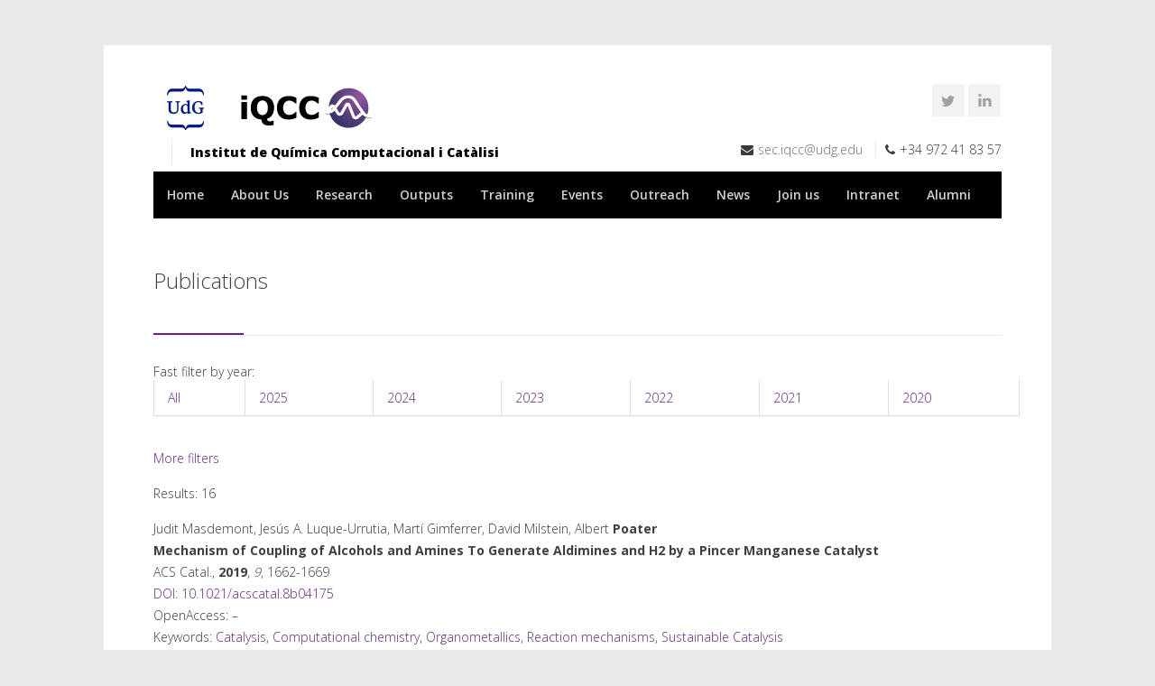

--- FILE ---
content_type: text/css
request_url: http://iqcc.udg.edu/wp-content/themes/Centum/css/skeleton.css
body_size: 1935
content:
/*
* Based on Skeleton by Dave Gamache (www.getskeleton.com)
* Modified by Vasterad
*/


/* Table of Contents
==================================================
    #Base (1180 Grid)
    #Desktop (960 Grid)
    #Tablet (Portrait)
    #Mobile (Portrait)
    #Mobile (Landscape)
    #Clearing */
    
    
/* #Base (1180 Grid)
================================================== */

    .container                                  { position: relative; width: 1200px; margin: 0 auto; padding: 0; }
    .container .column,
    .container .columns                         { float: left; display: inline; margin-left: 10px; margin-right: 10px; }
    .row                                        { margin-bottom: 20px; }
    .container .column.left-sb, .container .columns.left-sb {
        float: right;
    }

    /* Nested Column Classes */
    .column.alpha, .columns.alpha               { margin-left: 0; }
    .column.omega, .columns.omega               { margin-right: 0; }

    /* Base Grid */
    .container .one.column,
    .container .one.columns                     { width: 55px;  }
    .container .two.columns                     { width: 130px; }
    .container .three.columns                   { width: 205px; }
    .container .four.columns                    { width: 280px; }
    .container .five.columns                    { width: 355px; }
    .container .six.columns                     { width: 430px; }
    .container .seven.columns                   { width: 505px; }
    .container .eight.columns                   { width: 580px; }
    .container .nine.columns                    { width: 655px; }
    .container .ten.columns                     { width: 730px; }
    .container .eleven.columns                  { width: 805px; }
    .container .twelve.columns                  { width: 880px; }
    .container .thirteen.columns                { width: 955px; }
    .container .fourteen.columns                { width: 1030px; }
    .container .fifteen.columns                 { width: 1105px; }
    .container .sixteen.columns                 { width: 1180px; }

    .container .one-third.columns                { width: 340px; } /*Editat Marc*/
    .container .two-thirds.columns               { width: 780px; }    
    .container .one-third.column                { width: 340px; } /*Editat Marc*/
    .container .two-thirds.column               { width: 780px; }

    .container .twelve.sidebar-right.columns    { width: 860px; margin-right: 30px; }
    .container .twelve.sidebar-left.columns     { width: 860px; margin-left: 30px; }

    .container .four.recipe-box.columns,
    .container .four.shop.columns               { width: 273px; margin: 0 20px 0 0; }
    .line.rb { width: 97.7%; }

    #wrapper { width: 1230px; }
    #footer  { width: 1220px; }
    
    /* Recipe List Style */
    .list-style .recipe-box-content   { width: 590px; margin-left: 270px; }
    .list-style .thumbnail-holder     { width: 270px; height: 238px; }

    .container.full-width-class div.product    { width: 280px; margin: 0px 20px 0px 0px; }
        


/* #Dekstop (960 Grid)
================================================== */

    /* Note: Design for a width of 960px */

    @media only screen and (min-width: 960px) and (max-width: 1389px) {
        .container                                  { position: relative; width: 960px; margin: 0 auto; padding: 0; }
        .container .column,
        .container .columns                         { float: left; display: inline; margin-left: 10px; margin-right: 10px; }
        .row                                        { margin-bottom: 20px; }

        /* Nested Column Classes */
        .column.alpha, .columns.alpha               { margin-left: 0; }
        .column.omega, .columns.omega               { margin-right: 0; }

        /* Base Grid */
        .container .one.column,
        .container .one.columns                     { width: 40px;  }
        .container .two.columns                     { width: 100px; }
        .container .three.columns                   { width: 160px; }
        .container .four.columns                    { width: 220px; }
        .container .five.columns                    { width: 280px; }
        .container .six.columns                     { width: 340px; }
        .container .seven.columns                   { width: 400px; }
        .container .eight.columns                   { width: 460px; min-height: 255px; }
        .container .nine.columns                    { width: 520px; }
        .container .ten.columns                     { width: 580px; }
        .container .eleven.columns                  { width: 640px; }
        .container .twelve.columns                  { width: 700px; }
        .container .thirteen.columns                { width: 760px; }
        .container .fourteen.columns                { width: 820px; }
        .container .fifteen.columns                 { width: 880px; }
        .container .sixteen.columns                 { width: 940px; }

        .container .one-third.column                { width: 300px; }
        .container .two-thirds.column               { width: 620px; }
        .container .one-third.columns                { width: 300px; }
        .container .two-thirds.columns               { width: 620px; }

        .container .twelve.sidebar-right.columns    { width: 680px; margin-right: 30px; }
        .container .twelve.sidebar-left.columns     { width: 680px; margin-left: 30px; }

      

        #wrapper { width: 980px; }
        #footer  { width: 970px; }

    }


/* #Tablet (Portrait)
================================================== */

    /* Note: Design for a width of 768px */

    @media only screen and (min-width: 768px) and (max-width: 990px) {
        .container                                  { width: 768px; }
        .container .column,
        .container .columns                         { margin-left: 10px; margin-right: 10px;  }
        .column.alpha, .columns.alpha               { margin-left: 0; margin-right: 10px; }
        .column.omega, .columns.omega               { margin-right: 0; margin-left: 10px; }
        .alpha.omega                                { margin-left: 0; margin-right: 0; }

        .container .one.column,
        .container .one.columns                     { width: 28px; }
        .container .two.columns                     { width: 76px; }
        .container .three.columns                   { width: 124px; }
        .container .four.columns                    { width: 172px; }
        .container .five.columns                    { width: 220px; }
        .container .six.columns                     { width: 268px; }
        .container .seven.columns                   { width: 316px; }
        .container .eight.columns                   { width: 364px; }
        .container .nine.columns                    { width: 412px; }
        .container .ten.columns                     { width: 460px; }
        .container .eleven.columns                  { width: 508px; }
        .container .twelve.columns                  { width: 556px; }
        .container .thirteen.columns                { width: 604px; }
        .container .fourteen.columns                { width: 652px; }
        .container .fifteen.columns                 { width: 700px; }
        .container .sixteen.columns                 { width: 748px; }

        .container .one-third.column                { width: 236px; }
        .container .two-thirds.column               { width: 492px; }
        .container .one-third.columns                { width: 236px; }
        .container .two-thirds.columns              { width: 492px; }

        .container .twelve.sidebar-right.columns    { width: 546px; margin-right: 20px; }
        .container .twelve.sidebar-left.columns     { width: 546px; margin-left: 20px; }
    }


/*  #Mobile (Portrait)
================================================== */

    /* Note: Design for a width of 320px */

    @media only screen and (max-width: 767px) {
        .container { width: 300px; }
        .container .columns,
        .container .column { margin: 0; }

        .container .one.column,
        .container .one.columns,
        .container .two.columns,
        .container .three.columns,
        .container .four.columns,
        .container .five.columns,
        .container .six.columns,
        .container .seven.columns,
        .container .eight.columns,
        .container .nine.columns,
        .container .ten.columns,
        .container .eleven.columns,
        .container .twelve.columns,
        .container .thirteen.columns,
        .container .fourteen.columns,
        .container .fifteen.columns,
        .container .sixteen.columns,
        .container .one-third.column,
        .container .two-thirds.column,
        .container .one-third.columns,
        .container .two-thirds.columns,
        .container .twelve.sidebar-right.columns,
        .container .twelve.sidebar-left.columns,
        .container .five.sidebar-right.columns,
        .container .eleven.sidebar-right.columns { width: 300px; }
        
        .container .four.recipe-box.columns,
        .container .four.shop.columns                 { width: 300px; margin: 0; }
        .related-posts .four.recipe-box               { width: 300px !important; }
        .line.rb { width: 100%; }

        .ordering { width: 100% !important }

        body.boxed { width: 100%; }

        /* List Style */
        .list-style .recipe-box-content      { width: 100%; margin-left:0; position: relative; }
        .list-style .thumbnail-holder        { width: 100%; position: relative !important; float: none; height: auto; }
        .list-style .thumbnail-holder img    { width: 100% !important; height: auto !important; }
    }


/* #Mobile (Landscape)
================================================== */

    /* Note: Design for a width of 480px */

    @media only screen and (min-width: 480px) and (max-width: 767px) {
        .container { width: 420px; }
        .container .columns,
        .container .column { margin: 0; }

        .container .one.column,
        .container .one.columns,
        .container .two.columns,
        .container .three.columns,
        .container .four.columns,
        .container .five.columns,
        .container .six.columns,
        .container .seven.columns,
        .container .eight.columns,
        .container .nine.columns,
        .container .ten.columns,
        .container .eleven.columns,
        .container .twelve.columns,
        .container .thirteen.columns,
        .container .fourteen.columns,
        .container .fifteen.columns,
        .container .sixteen.columns,
        .container .one-third.column,
        .container .two-thirds.column, 
        .container .one-third.columns,
        .container .two-thirds.columns,
        .container .twelve.sidebar-right.columns,
        .container .twelve.sidebar-left.columns,
        .container .five.sidebar-right.columns,
        .container .eleven.sidebar-right.columns { width: 420px; }

        body.boxed { width: 100%; }

        .container .four.recipe-box.columns,
        .container .four.shop.columns               { width: 420px; margin: 0; }
        .related-posts .four.recipe-box             { width: 420px !important; }
        .line.rb { width: 100%; }
        .ordering { width: 100% !important }

    }


/* #Clearing
================================================== */

    /* Self Clearing Goodness */
    .container:after { content: "\0020"; display: block; height: 0; clear: both; visibility: hidden; }

    /* Use clearfix class on parent to clear nested columns,
    or wrap each row of columns in a <div class="row"> */
    .clearfix:before,
    .clearfix:after,
    .row:before,
    .row:after {
      content: '\0020';
      display: block;
      overflow: hidden;
      visibility: hidden;
      width: 0;
      height: 0; }
    .row:after,
    .clearfix:after {
      clear: both; }
    .row,
    .clearfix {
      zoom: 1; }

    /* You can also use a <br class="clear" /> to clear columns */
    .clear {
      clear: both;
      display: block;
      overflow: hidden;
      visibility: hidden;
      width: 0;
      height: 0;
    }


--- FILE ---
content_type: application/javascript
request_url: http://iqcc.udg.edu/wp-content/themes/Centum/js/custom.js?ver=4.7.3
body_size: 4170
content:
/*-----------------------------------------------------------------------------------
/*
/* Custom JS
/*
-----------------------------------------------------------------------------------*/

/* Start Document */

(function($){
	$(document).ready(function(){

        $('body').removeClass('no-js').addClass('js');

        $("#navigation li").hover(
         function () {
            $(this).has('ul').addClass("hover");
            $(this).find('ul:first').css({
               visibility: "visible",
               display: "none"
           }).stop(true, true).slideDown("fast");
        },
        function () {
            $(this).removeClass("hover");
            $(this).find('ul:first').css({
               visibility: "visible",
               display: "block"
           }).stop(true, true).slideUp("fast");
        }
        );


        $("select.selectnav").change(function() {
         window.location = $(this).find("option:selected").val();
     });

        /*----------------------------------------------------*/
/*	Image Overlay
/*----------------------------------------------------*/

$('.picture a').hover(function () {
	$(this).find('.image-overlay-zoom, .image-overlay-link').stop().fadeTo('fast', 1);
},function () {
	$(this).find('.image-overlay-zoom, .image-overlay-link').stop().fadeTo('fast', 0);
});

/*----------------------------------------------------*/
/*	Back To Top Button
/*----------------------------------------------------*/

$('#scroll-top-top a').click(function(){
	$('html, body').animate({scrollTop:0}, 300);
	return false;
});

$('#search-in-menu .fa').click(function(){
				 $('li#search-in-menu input[type="text"]').focus();
			})


/*----------------------------------------------------*/
/*	Accordion
/*----------------------------------------------------*/

var $container = $('.acc-container'),
$trigger   = $('.acc-trigger');

$container.hide();
$trigger.first().addClass('active').next().show();

/*var fullWidth = $container.outerWidth(true);
$trigger.css('width', fullWidth);
$container.css('width', fullWidth);
*/
$trigger.on('click', function(e) {
	if( $(this).next().is(':hidden') ) {
		$trigger.removeClass('active').next().slideUp(300);
		$(this).toggleClass('active').next().slideDown(300);
	}
	e.preventDefault();
});

		// Resize
		$(window).on('resize', function() {
			fullWidth = $container.outerWidth(true)
			$trigger.css('width', $trigger.parent().width() );
			$container.css('width', $container.parent().width() );
		});


        /*----------------------------------------------------*/
/*  Accordion
/*----------------------------------------------------*/

$(".toggle-container").hide();
$(".toggle-trigger").click(function(){
    $(this).toggleClass("active").next().slideToggle("normal");
        return false; //Prevent the browser jump to the link anchor
    });


/*----------------------------------------------------*/
/*	Tabs
/*----------------------------------------------------*/



var $tabsNav    = $('.tabs-nav'),
$tabsNavLis = $tabsNav.children('li'),
$tabContent = $('.tab-content');

$tabsNav.each(function() {
	var $this = $(this);

	$this.next().children('.tab-content').stop(true,true).hide()
	.first().show();

	$this.children('li').first().addClass('active').stop(true,true).show();
});

$tabsNavLis.on('click', function(e) {
	var $this = $(this);

	$this.siblings().removeClass('active').end()
	.addClass('active');

	$this.parent().next().children('.tab-content').stop(true,true).hide()
	.siblings( $this.find('a').attr('href') ).fadeIn();

	e.preventDefault();
});



$('.testimonials-carousel').carousel({
    namespace: "mr-rotato",
    slider : '.carousel',
    slide : '.testimonial'
})



/*----------------------------------------------------*/
/*	Isotope Portfolio Filter
/*----------------------------------------------------*/
$(window).load(function(){
	$('#portfolio-wrapper').isotope({
      itemSelector : '.portfolio-item',
      layoutMode : 'fitRows'
  });

	var $container = $('.full-width-class .products, .twelve.columns .products, .woocommerce.columns-2 .products');
	$container.isotope({ itemSelector: 'div.product', layoutMode: 'fitRows' });
	

});
$('#filters a').click(function(e){
  e.preventDefault();

  var selector = $(this).attr('data-option-value');
  $('#portfolio-wrapper').isotope({ filter: selector });

  $(this).parents('ul').find('a').removeClass('selected');
  $(this).addClass('selected');
});



$('a.close').click(function(e){
	e.preventDefault();
	$(this).parent().fadeOut();

});

$('.tooltips').tooltip({
  selector: "a[rel=tooltip]"
})



$(".video-cont").fitVids();

$('.royalSlider').css('display', 'block');

$('#home-slider').royalSlider({
	autoScaleSlider: true,
	autoScaleSliderWidth: 1180,
	autoHeight: true,
	loop: centum.home_slider_loop,
	slidesSpacing: 0,
	imageScaleMode: centum.home_slider_scale_mode,
	imageAlignCenter:false,
	navigateByClick: false,
	numImagesToPreload : 10,
	autoPlay: {
		// autoplay options go gere
		enabled: centum.home_slider_autoplay,
		pauseOnHover: true,
		delay: centum.home_royal_delay
	},
	/* Arrow Navigation */
	arrowsNav:true,
	arrowsNavAutoHide: centum.home_slider_arrows_hide,
	arrowsNavHideOnTouch: true,
	keyboardNavEnabled: true,
	fadeinLoadedSlide: true,
});

$('#portfolio-slider').royalSlider({
	autoScaleSlider: true,
	autoScaleSliderWidth: 1180,
	autoHeight: true,
	loop: true,
	slidesSpacing: 0,
	imageScaleMode: 'fill',
	imageAlignCenter:true,
	navigateByClick: false,
	numImagesToPreload : 10,
	
	arrowsNav:true,
	arrowsNavAutoHide: false,
	arrowsNavHideOnTouch: true,
	keyboardNavEnabled: true,
	fadeinLoadedSlide: true,
});



 $("#product-slider").royalSlider({

        autoScaleSlider: true,
      autoScaleSliderWidth: 580,
      autoHeight: true,
      //autoScaleSliderHeight: 500,
      arrowsNavAutoHide: false,
      loop: false,
      slidesSpacing: 0,

      imageScaleMode: 'fill',
      imageAlignCenter:false,

      navigateByClick: false,
      numImagesToPreload:2,

      /* Thumbnail Navigation */
		controlNavigation: 'thumbnails',
		thumbs: {
			orientation: 'horizontal',
			firstMargin: false,
			appendSpan: true,
			autoCenter: false,
			spacing: 10,
			paddingTop: 10,
		}

    });


$('.basic-slider').royalSlider({

	autoScaleSlider: true,
	autoScaleSliderHeight: "auto",
	autoHeight: true,

	loop: false,
	slidesSpacing: 0,

	imageScaleMode: 'none',
	imageAlignCenter:false,

	navigateByClick: false,
	numImagesToPreload:10,

	/* Arrow Navigation */
	arrowsNav:true,
	arrowsNavAutoHide: false,
	arrowsNavHideOnTouch: true,
	keyboardNavEnabled: true,
	fadeinLoadedSlide: true,

});


$('[rel=image]').magnificPopup({ 
  	type: 'image',
	closeOnContentClick: true,
	mainClass: 'my-mfp-zoom-in',
	image: {
		 markup: '<div class="mfp-figure">'+
	        '<div class="mfp-close"></div>'+
	        '<div class="mfp-img"></div>'+
	        '<div class="mfp-bottom-bar">'+
	          '<div class="mfp-title"></div>'+
	          '<div class="mfp-counter"></div>'+
	        '</div>'+
	      '</div>',
		verticalFit: true,
		titleSrc: function(item) {
     		return item.el.attr('title');
  		}
	},
	// other options
});

$('[rel=image-gallery]').magnificPopup({
  type: 'image',
  mainClass: 'my-mfp-zoom-in',
  gallery:{
    enabled:true
  },

});

$('.wp-caption a').magnificPopup({
  type: 'image',
  mainClass: 'mfp-fade',
  closeOnContentClick: true,
  image: {
    verticalFit: true
  }
});     

$('#product-slider-no-thumbs .rsSlide, #product-slider .rsSlide, .basic-slider .rsSlide, #portfolio-slider .rsSlide').magnificPopup({
  delegate: 'a',
  mainClass: 'my-mfp-zoom-in',
  type: 'image',
  closeOnContentClick: true,
  image: {
    verticalFit: true
  },
  	gallery: {
	  enabled: true
	},
});


$(window).load(function() {
    $('.flexslider').flexslider({ animation: "slide" , controlNav: false,smoothHeight: true, slideshowSpeed: 7000, animationSpeed: 600,start: function(slider) {
    	$('.flexslider').removeClass('loadingflex');
	}
	});
});

// Responsive Tables
//----------------------------------------//
$('.responsive-table').stacktable();


$('.stars a').on( "click", function() {
	$('.stars a').removeClass('prevactive');
 	$(this).prevAll().addClass('prevactive');
}).hover(
  function() {
  	$('.stars a').removeClass('prevactive');
	$(this).addClass('prevactive').prevAll().addClass('prevactive');
  }, function() {
  	$('.stars a').removeClass('prevactive');
  	$('.stars a.active').prevAll().addClass('prevactive');
  }
);


$(".small-only input.input-text.qty.text").on( "change", function() {
	var value = $(this).val();
	var name = $(this).attr('name');
	$(".large-only").find(".quantity.buttons_added .qty[name*='"+name+"']").val(value);
});



// Retina Images
//----------------------------------------//

var pixelRatio = !!window.devicePixelRatio ? window.devicePixelRatio : 1;

$(window).on("load", function() {
	if (pixelRatio > 1) {
		if(centum.retinalogo) {
			$('#logo img').attr('src',centum.retinalogo);
		}
	}
});

/* End Document */

});

})(this.jQuery);



/*global jQuery */
/*!
* FitVids 1.0
*
* Copyright 2011, Chris Coyier - http://css-tricks.com + Dave Rupert - http://daverupert.com
* Credit to Thierry Koblentz - http://www.alistapart.com/articles/creating-intrinsic-ratios-for-video/
* Released under the WTFPL license - http://sam.zoy.org/wtfpl/
*
* Date: Thu Sept 01 18:00:00 2011 -0500
*/


(function( $ ){

  "use strict";

  $.fn.fitVids = function( options ) {
    var settings = {
      customSelector: null
    };

    if(!document.getElementById('fit-vids-style')) {

      var div = document.createElement('div'),
          ref = document.getElementsByTagName('base')[0] || document.getElementsByTagName('script')[0],
          cssStyles = '&shy;<style>.fluid-width-video-wrapper{width:100%;position:relative;padding:0;}.fluid-width-video-wrapper iframe,.fluid-width-video-wrapper object,.fluid-width-video-wrapper embed {position:absolute;top:0;left:0;width:100%;height:100%;}</style>';

      div.className = 'fit-vids-style';
      div.id = 'fit-vids-style';
      div.style.display = 'none';
      div.innerHTML = cssStyles;

      ref.parentNode.insertBefore(div,ref);

    }

    if ( options ) {
      $.extend( settings, options );
    }

    return this.each(function(){
      var selectors = [
        "iframe[src*='player.vimeo.com']",
        "iframe[src*='youtube.com']",
        "iframe[src*='youtube-nocookie.com']",
        "iframe[src*='kickstarter.com'][src*='video.html']",
        "object",
        "embed"
      ];

      if (settings.customSelector) {
        selectors.push(settings.customSelector);
      }

      var $allVideos = $(this).find(selectors.join(','));
      $allVideos = $allVideos.not("object object"); // SwfObj conflict patch

      $allVideos.each(function(){
        var $this = $(this);
        if (this.tagName.toLowerCase() === 'embed' && $this.parent('object').length || $this.parent('.fluid-width-video-wrapper').length) { return; }
        var height = ( this.tagName.toLowerCase() === 'object' || ($this.attr('height') && !isNaN(parseInt($this.attr('height'), 10))) ) ? parseInt($this.attr('height'), 10) : $this.height(),
            width = !isNaN(parseInt($this.attr('width'), 10)) ? parseInt($this.attr('width'), 10) : $this.width(),
            aspectRatio = height / width;
        if(!$this.attr('id')){
          var videoID = 'fitvid' + Math.floor(Math.random()*999999);
          $this.attr('id', videoID);
        }
        $this.wrap('<div class="fluid-width-video-wrapper"></div>').parent('.fluid-width-video-wrapper').css('padding-top', (aspectRatio * 100)+"%");
        $this.removeAttr('height').removeAttr('width');
      });
    });
  };
// Works with either jQuery or Zepto
})( window.jQuery || window.Zepto );



jQuery( function( $ ) {

	// Quantity buttons

	$( 'div.quantity:not(.buttons_added), td.quantity:not(.buttons_added)' ).addClass( 'buttons_added' ).append( '<input type="button" value="+" class="plus" />' ).prepend( '<input type="button" value="-" class="minus" />' );
		$('.plus').val('\uf067');
		$('.minus').val('\uf068');
	$( document ).on( 'click', '.plus, .minus', function() {

		// Get values
		var $qty		= $( this ).closest( '.quantity' ).find( '.qty' ),
			currentVal	= parseFloat( $qty.val() ),
			max			= parseFloat( $qty.attr( 'max' ) ),
			min			= parseFloat( $qty.attr( 'min' ) ),
			step		= $qty.attr( 'step' );

		// Format values
		if ( ! currentVal || currentVal === '' || currentVal === 'NaN' ) currentVal = 0;
		if ( max === '' || max === 'NaN' ) max = '';
		if ( min === '' || min === 'NaN' ) min = 0;
		if ( step === 'any' || step === '' || step === undefined || parseFloat( step ) === 'NaN' ) step = 1;

		// Change the value
		if ( $( this ).is( '.plus' ) ) {

			if ( max && ( max == currentVal || currentVal > max ) ) {
				$qty.val( max );
			} else {
				$qty.val( currentVal + parseFloat( step ) );
			}

		} else {

			if ( min && ( min == currentVal || currentVal < min ) ) {
				$qty.val( min );
			} else if ( currentVal > 0 ) {
				$qty.val( currentVal - parseFloat( step ) );
			}

		}

		// Trigger change event
		$qty.trigger( 'change' );

	});

});